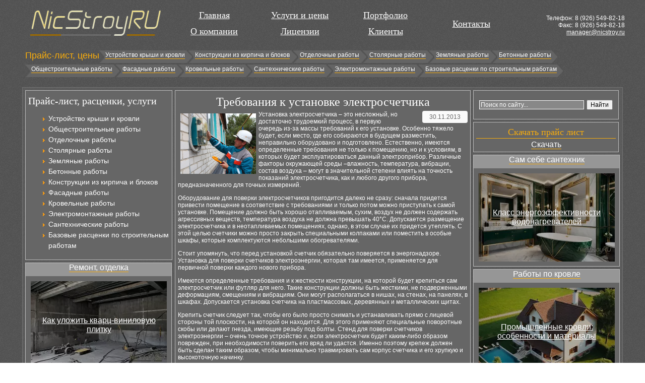

--- FILE ---
content_type: text/html; charset=utf-8
request_url: https://nicstroy.ru/6938-trebovaniya-k-ustanovke-elektroschetchika.html
body_size: 9423
content:
<!DOCTYPE html>
<html lang="ru">
<head>
<meta charset="utf-8">
	<meta name="description" content="Установка для поверки счетчиков электроэнергии – это достаточно сложный высокоточный механизм, поэтому счетчик, подлежащий поверке, должен быть в идеальном состоянии. Это выдвигает определенные требования к установке счетчика.">
	<title>Требования к установке электросчетчика</title>
<link href="/media/mod_menu/css/mod-menu.min.css?a45ede" rel="stylesheet" nonce="NmY3MjA1MmUzZGNjMmFjZGM0NjYzNmU1OWRkYjMxYTkxYzQzNjI2ZjMyMzQ1MDkyMzhlZDMyYjc5ZTBlNDA2NjdmYTIwNGE0ODBjYjhmODc5OGM0ZGYxMjIwNTFjZWI2NmNmOWFiYWQ1MzM0ZDQ3MWMwNGEzZTY5OTVhNzIwMDI=">
<script type="application/json" class="joomla-script-options new" nonce="NmY3MjA1MmUzZGNjMmFjZGM0NjYzNmU1OWRkYjMxYTkxYzQzNjI2ZjMyMzQ1MDkyMzhlZDMyYjc5ZTBlNDA2NjdmYTIwNGE0ODBjYjhmODc5OGM0ZGYxMjIwNTFjZWI2NmNmOWFiYWQ1MzM0ZDQ3MWMwNGEzZTY5OTVhNzIwMDI=">{"system.paths":{"root":"","rootFull":"https:\/\/nicstroy.ru\/","base":"","baseFull":"https:\/\/nicstroy.ru\/"},"csrf.token":"74414ad8b665016f129986c841419582"}</script>
	<script src="/media/system/js/core.min.js?a3d8f8" nonce="NmY3MjA1MmUzZGNjMmFjZGM0NjYzNmU1OWRkYjMxYTkxYzQzNjI2ZjMyMzQ1MDkyMzhlZDMyYjc5ZTBlNDA2NjdmYTIwNGE0ODBjYjhmODc5OGM0ZGYxMjIwNTFjZWI2NmNmOWFiYWQ1MzM0ZDQ3MWMwNGEzZTY5OTVhNzIwMDI="></script>
	<script src="/media/mod_menu/js/menu.min.js?5a565f" type="module" nonce="NmY3MjA1MmUzZGNjMmFjZGM0NjYzNmU1OWRkYjMxYTkxYzQzNjI2ZjMyMzQ1MDkyMzhlZDMyYjc5ZTBlNDA2NjdmYTIwNGE0ODBjYjhmODc5OGM0ZGYxMjIwNTFjZWI2NmNmOWFiYWQ1MzM0ZDQ3MWMwNGEzZTY5OTVhNzIwMDI="></script>
	<script type="application/ld+json" nonce="NmY3MjA1MmUzZGNjMmFjZGM0NjYzNmU1OWRkYjMxYTkxYzQzNjI2ZjMyMzQ1MDkyMzhlZDMyYjc5ZTBlNDA2NjdmYTIwNGE0ODBjYjhmODc5OGM0ZGYxMjIwNTFjZWI2NmNmOWFiYWQ1MzM0ZDQ3MWMwNGEzZTY5OTVhNzIwMDI=">{"@context":"https://schema.org","@graph":[{"@type":"Organization","@id":"https://nicstroy.ru/#/schema/Organization/base","name":"Строительная компания Никстрой","url":"https://nicstroy.ru/"},{"@type":"WebSite","@id":"https://nicstroy.ru/#/schema/WebSite/base","url":"https://nicstroy.ru/","name":"Строительная компания Никстрой","publisher":{"@id":"https://nicstroy.ru/#/schema/Organization/base"}},{"@type":"WebPage","@id":"https://nicstroy.ru/#/schema/WebPage/base","url":"https://nicstroy.ru/6938-trebovaniya-k-ustanovke-elektroschetchika.html","name":"Требования к установке электросчетчика","description":"Установка для поверки счетчиков электроэнергии – это достаточно сложный высокоточный механизм, поэтому счетчик, подлежащий поверке, должен быть в идеальном состоянии. Это выдвигает определенные требования к установке счетчика.","isPartOf":{"@id":"https://nicstroy.ru/#/schema/WebSite/base"},"about":{"@id":"https://nicstroy.ru/#/schema/Organization/base"},"inLanguage":"ru-RU"},{"@type":"Article","@id":"https://nicstroy.ru/#/schema/com_content/article/6938","name":"Требования к установке электросчетчика","headline":"Требования к установке электросчетчика","inLanguage":"ru-RU","isPartOf":{"@id":"https://nicstroy.ru/#/schema/WebPage/base"}}]}</script>
	
	<meta property="og:locale" content="ru_RU" class="4SEO_ogp_tag">
	<meta property="og:url" content="https://nicstroy.ru/6938-trebovaniya-k-ustanovke-elektroschetchika.html" class="4SEO_ogp_tag">
	<meta property="og:site_name" content="Строительная компания Никстрой" class="4SEO_ogp_tag">
	<meta property="og:type" content="article" class="4SEO_ogp_tag">
	<meta property="og:title" content="Требования к установке электросчетчика" class="4SEO_ogp_tag">
	<meta property="og:description" content="Установка для поверки счетчиков электроэнергии – это достаточно сложный высокоточный механизм, поэтому счетчик, подлежащий поверке, должен быть в идеальном состоянии. Это выдвигает определенные требования к установке счетчика." class="4SEO_ogp_tag">
	<meta property="fb:app_id" content="966242223397117" class="4SEO_ogp_tag">
	<meta property="og:image" content="https://nicstroy.ru/images/stories/otdelochnue-rabotui2/mty.jpg" class="4SEO_ogp_tag">
	<meta property="og:image:width" content="446" class="4SEO_ogp_tag">
	<meta property="og:image:height" content="357" class="4SEO_ogp_tag">
	<meta property="og:image:alt" content="Требования к установке электросчетчика" class="4SEO_ogp_tag">
	<meta property="og:image:secure_url" content="https://nicstroy.ru/images/stories/otdelochnue-rabotui2/mty.jpg" class="4SEO_ogp_tag">
	<meta name="twitter:card" content="summary" class="4SEO_tcards_tag">
	<meta name="twitter:url" content="https://nicstroy.ru/6938-trebovaniya-k-ustanovke-elektroschetchika.html" class="4SEO_tcards_tag">
	<meta name="twitter:title" content="Требования к установке электросчетчика" class="4SEO_tcards_tag">
	<meta name="twitter:description" content="Установка для поверки счетчиков электроэнергии – это достаточно сложный высокоточный механизм, поэтому счетчик, подлежащий поверке, должен быть в идеальном состоянии. Это выдвигает определенные требования к установке счетчика." class="4SEO_tcards_tag">
	<meta name="twitter:image" content="https://nicstroy.ru/images/stories/otdelochnue-rabotui2/mty.jpg" class="4SEO_tcards_tag">

<link rel="shortcut icon" href="/images/favicon.ico" />
<script type="text/javascript">
  window.onload = function() {
  setupZoom() }
</script>
<link href="/css/css.css" rel="stylesheet" type="text/css" />
    <!-- Yandex.RTB -->
    <script>window.yaContextCb=window.yaContextCb||[]</script>
    <script src="https://yandex.ru/ads/system/context.js" async></script>
    <!-- /Yandex.RTB -->
	<meta name="robots" content="max-snippet:-1, max-image-preview:large, max-video-preview:-1" class="4SEO_robots_tag">
	<script type="application/ld+json" class="4SEO_structured_data_breadcrumb">{
    "@context": "http://schema.org",
    "@type": "BreadcrumbList",
    "itemListElement": [
        {
            "@type": "listItem",
            "position": 1,
            "name": "Главная",
            "item": "https://nicstroy.ru/ru/"
        },
        {
            "@type": "listItem",
            "position": 2,
            "name": "Ремонт, отделка",
            "item": "https://nicstroy.ru/novosti/remontnyie-rabotyi-otdelka/index.html"
        }
    ]
}</script>
<script type="application/ld+json" class="4SEO_structured_data_page">{
    "@context": "http://schema.org",
    "@graph": [
        {
            "@type": "Article",
            "author": {
                "@id": "https://nicstroy.ru/#leon_7c4e005ffa"
            },
            "dateModified": "2022-06-27T18:48:45Z",
            "datePublished": "2013-11-30T09:04:32Z",
            "description": "Установка для поверки счетчиков электроэнергии – это достаточно сложный высокоточный механизм, поэтому счетчик, подлежащий поверке, должен быть в идеальном состоянии. Это выдвигает определенные требования к установке счетчика.",
            "headline": "Требования к установке электросчетчика",
            "image": [
                {
                    "@type": "ImageObject",
                    "url": "https://nicstroy.ru/images/stories/otdelochnue-rabotui2/mty.jpg",
                    "caption": null,
                    "description": "Требования к установке электросчетчика",
                    "width": 446,
                    "height": 357
                }
            ],
            "inLanguage": "ru-RU",
            "mainEntityOfPage": {
                "@type": "WebPage",
                "url": "https://nicstroy.ru/6938-trebovaniya-k-ustanovke-elektroschetchika.html"
            },
            "publisher": {
                "@id": "https://nicstroy.ru/#defaultPublisher"
            },
            "url": "https://nicstroy.ru/6938-trebovaniya-k-ustanovke-elektroschetchika.html"
        },
        {
            "@type": "Person",
            "name": "Leon",
            "@id": "https://nicstroy.ru/#leon_7c4e005ffa"
        },
        {
            "@id": "https://nicstroy.ru/#defaultPublisher",
            "@type": "Organization",
            "url": "https://nicstroy.ru/",
            "logo": {
                "@id": "https://nicstroy.ru/#defaultLogo"
            },
            "name": "Строительная компания Никстрой"
        },
        {
            "@id": "https://nicstroy.ru/#defaultLogo",
            "@type": "ImageObject",
            "url": "",
            "width": 0,
            "height": 0
        }
    ]
}</script></head>
<body>
<div id="main">
<div id="logo"><a href="/"><img src="/images/logo.png" alt="Никстрой" /></a></div>
<div id="topmenu"><a href="/" title="Главная страница">Главная</a><br /><a href="/o-kompanii.html" title="О компании">О компании</a></div>
<div id="topmenu"><a href="/uslugi-i-tseny.html" title="Услуги и цены">Услуги и цены</a><br /><a href="/litsenzii.html" title="Лицензии">Лицензии</a></div>
<div id="topmenu"><a href="/portfolio.html" title="Портфолио">Портфолио</a><br /><a href="/clientui.html" title="Клиенты">Клиенты</a></div>
<div id="topmenu"><div id="spusk"></div><a href="/kontakty.html" title="Контакты">Контакты</a></div>
<div id="telchik">
<div id="mod-custom104" class="mod-custom custom">
    <p><span><br />Телефон: 8 (</span><span><span>926</span>) 549-82-18<br />Факс: 8 (926) 549-82-18<br /><a href="mailto:manager@nicstroy.ru">manager@nicstroy.ru</a></span></p></div>
</div>
<div id="clr"></div>
<div id="topik-menu">
<span>Прайс-лист, цены</span>
<div id="hvleft"></div>
<div id="hvcenter"><a href="/rastsenki-na-ustrojstvo-i-montazh-krovli-prajs-list.html" title="Устройство крыши и кровли">Устройство крыши и кровли</a></div><div id="hvlr"></div>
<div id="hvcenter"><a href="/prajs-list-na-montazh-konstruktsij-iz-kirpicha-i-blokov-rastsenki.html" title="Конструкции из кирпича и блоков">Конструкции из кирпича и блоков</a></div><div id="hvlr"></div>
<div id="hvcenter"><a href="/prajs-list-na-otdelochnye-raboty-rastsenki.html" title="Отделочные работы">Отделочные работы</a></div><div id="hvlr"></div>
<div id="hvcenter"><a href="/prajs-list-na-stolyarnye-raboty-rastsenki.html" title="Столярные работы">Столярные работы</a></div><div id="hvlr"></div>
<div id="hvcenter"><a href="/prajs-list-na-zemlyanye-raboty-rastsenki.html" title="Земляные работы">Земляные работы</a></div><div id="hvlr"></div>
<div id="hvcenter"><a href="/prajs-list-na-betonnye-raboty-rastsenki.html" title="Бетонные работы">Бетонные работы</a></div><div id="hvright"></div>
<br /><br /><div id="clr"></div><div id="hvleft"></div>
<div id="hvcenter"><a href="/prajs-list-na-obshchestroitelnye-raboty-rastsenki.html" title="Общестроительные работы">Общестроительные работы</a></div><div id="hvlr"></div>
<div id="hvcenter"><a href="/rastsenki-na-fasadnye-raboty-i-ustrojstvo-fasada-prajs-list.html" title="Фасадные работы">Фасадные работы</a></div><div id="hvlr"></div>
<div id="hvcenter"><a href="/prajs-list-na-krovelnye-raboty-rastsenki.html" title="Кровельные работы">Кровельные работы</a></div><div id="hvlr"></div>
<div id="hvcenter"><a href="/prajs-list-na-santekhnicheskie-raboty-rastsenki.html" title="Сантехнические работы">Сантехнические работы</a></div><div id="hvlr"></div>
<div id="hvcenter"><a href="/rastsenki-na-elektromontazhnye-raboty-prajs-list.html" title="Электромонтажные работы">Электромонтажные работы</a></div><div id="hvlr"></div>
<div id="hvcenter"><a href="/bazovye-rastsenki-na-stroitelnye-i-montazhnye-raboty-v-moskve-i-moskovskoj-oblasti-prajs-list.html" title="Базовые расценки по строительным работам">Базовые расценки по строительным работам</a></div><div id="hvright"></div>
<div id="clr"></div>

<div style="padding-top:10px;width:99%;text-align:center;margin:0 auto;">
<!-- Yandex.RTB R-A-57001-1 -->
<div id="yandex_rtb_R-A-57001-1" style="max-height:200px;"></div>
<script>window.yaContextCb.push(()=>{
  Ya.Context.AdvManager.render({
    renderTo: 'yandex_rtb_R-A-57001-1',
    blockId: 'R-A-57001-1'
  })
})</script>
</div>

</div>
<div id="container">
<div id="clr"></div>
<div id="cola">
<div id="leftblock">
  <h3 id="menukar">Прайс-лист, расценки, услуги</h3>
  <ul id="mod-menu88" class="mod-menu mod-list nav ">
<li class="nav-item item-112"><a href="/rastsenki-na-ustrojstvo-i-montazh-krovli-prajs-list.html" >Устройство крыши и кровли</a></li><li class="nav-item item-113"><a href="/prajs-list-na-obshchestroitelnye-raboty-rastsenki.html" >Общестроительные работы</a></li><li class="nav-item item-114"><a href="/prajs-list-na-otdelochnye-raboty-rastsenki.html" >Отделочные работы</a></li><li class="nav-item item-115"><a href="/prajs-list-na-stolyarnye-raboty-rastsenki.html" >Столярные работы</a></li><li class="nav-item item-116"><a href="/prajs-list-na-zemlyanye-raboty-rastsenki.html" >Земляные работы</a></li><li class="nav-item item-117"><a href="/prajs-list-na-betonnye-raboty-rastsenki.html" >Бетонные работы</a></li><li class="nav-item item-118"><a href="/prajs-list-na-montazh-konstruktsij-iz-kirpicha-i-blokov-rastsenki.html" >Конструкции из кирпича и блоков</a></li><li class="nav-item item-119"><a href="/rastsenki-na-fasadnye-raboty-i-ustrojstvo-fasada-prajs-list.html" >Фасадные работы</a></li><li class="nav-item item-120"><a href="/prajs-list-na-krovelnye-raboty-rastsenki.html" >Кровельные работы</a></li><li class="nav-item item-121"><a href="/rastsenki-na-elektromontazhnye-raboty-prajs-list.html" >Электромонтажные работы</a></li><li class="nav-item item-122"><a href="/prajs-list-na-santekhnicheskie-raboty-rastsenki.html" >Сантехнические работы</a></li><li class="nav-item item-123"><a href="/bazovye-rastsenki-na-stroitelnye-i-montazhnye-raboty-v-moskve-i-moskovskoj-oblasti-prajs-list.html" >Базовые расценки по строительным работам</a></li></ul>

  
  </div>
<div id="bloki"><div id="zagalava"><a href="/novosti/remontnyie-rabotyi-otdelka/index.html">Ремонт, отделка</a></div><div id="textblock">			<div id="novostylya ">
											<picture><source srcset="/img/270x175/f/25000041-a9ce00e5.webp" type="image/webp"><img loading="lazy" decoding="async" src="/img/270x175/f/25000041-a9ce00e5.webp" width="270" height="175" alt="Как уложить кварц-виниловую плитку" class="nopatasa" ></picture>									<div class="zaglavka">
												<a href="/18296-kak-ulozhit-kvarts-vinilovuyu-plitku.html" class="ssylkaniv">
								Как уложить кварц-виниловую плитку							</a>
									</div>
		</div>
	</div></div>
<div id="bloki"><div id="zagalava"><a href="/novosti/novosti-nedvizhimosti/index.html">Новости недвижимости</a></div><div id="textblock">			<div id="novostylya ">
											<picture><source srcset="/img/270x175/6/25020094-4ec8ed0e.webp" type="image/webp"><img loading="lazy" decoding="async" src="/img/270x175/6/25020094-4ec8ed0e.webp" width="270" height="175" alt="Что отличает бизнес-центры класса B и C" class="nopatasa" ></picture>									<div class="zaglavka">
												<a href="/20266-chto-otlichaet-biznes-tsentry-klassa-b-i-c.html" class="ssylkaniv">
								Что отличает бизнес-центры класса B и C							</a>
									</div>
		</div>
	</div></div>
<div id="bloki"><div id="zagalava"><a href="/novosti/instrument-oborudovanie-i-tehnika/index.html">Инструменты, оборудование</a></div><div id="textblock">			<div id="novostylya ">
											<picture><source srcset="/img/270x175/7/25010064-186b1cce.webp" type="image/webp"><img loading="lazy" decoding="async" src="/img/270x175/7/25010064-186b1cce.webp" width="270" height="175" alt="Как выбрать шлифовальную машину для паркета" class="nopatasa" ></picture>									<div class="zaglavka">
												<a href="/19148-kak-vybrat-shlifovalnuyu-mashinu-dlya-parketa.html" class="ssylkaniv">
								Как выбрать шлифовальную машину для паркета							</a>
									</div>
		</div>
	</div></div>
<div id="bloki"><div id="zagalava"><a href="/novosti/stroymaterialyi-materialyi-dlya-otdelki/index.html">Стройматериалы</a></div><div id="textblock">			<div id="novostylya ">
											<picture><source srcset="/img/270x175/0/25040206-56ab6d0c.webp" type="image/webp"><img loading="lazy" decoding="async" src="/img/270x175/0/25040206-56ab6d0c.webp" width="270" height="175" alt="Современные технологии резки и гибки металла" class="nopatasa" ></picture>									<div class="zaglavka">
												<a href="/22506-sovremennye-tekhnologii-rezki-i-gibki-metalla.html" class="ssylkaniv">
								Современные технологии резки и гибки металла							</a>
									</div>
		</div>
	</div></div>
</div>
<div id="conti">

<div class="item-page">
<!-- Yandex.RTB R-A-57001-3 -->
<div id="yandex_rtb_R-A-57001-3" style="max-height:200px;"></div>
<script>window.yaContextCb.push(()=>{
  Ya.Context.AdvManager.render({
    renderTo: 'yandex_rtb_R-A-57001-3',
    blockId: 'R-A-57001-3'
  })
})</script>


<h1>Требования к установке электросчетчика</h1>




	<dl class="article-info">
	<dd class="create">30.11.2013</dd>
	</dl>



<p><img src="/images/stories/otdelochnue-rabotui2/mty.jpg" alt="Требования к установке электросчетчика" width="150" title="Требования к установке электросчетчика" align="left" vspace="5" hspace="5" border="0" />Установка электросчетчика – это несложный, но достаточно трудоемкий процесс, в первую очередь из-за массы требований к его установке. Особенно тяжело будет, если место, где его собираются в будущем разместить, неправильно оборудовано и подготовлено. Естественно, имеются определенные требования не только к помещению, но и к условиям, в которых будет эксплуатироваться данный электроприбор. Различные факторы окружающей среды –влажность, температура, вибрации, состав воздуха – могут в значительной степени влиять на точность показаний электросчетчика, как и любого другого прибора, предназначенного для точных измерений.</p>
 
<p>Оборудование для поверки электросчетчиков пригодится далеко не сразу: сначала придется привести помещение в соответствие с требованиями и только потом можно приступать к самой установке. Помещение должно быть хорошо отапливаемым, сухим, воздух не должен содержать агрессивных веществ, температура воздуха не должна превышать 40°С. Допускается размещение электросчетчика и в неотапливаемых помещениях, однако, в этом случае их придется утеплять. С этой целью счетчики можно просто закрыть специальными колпаками или поместить в особые шкафы, которые комплектуются небольшими обогревателями.</p>
<p>Стоит упомянуть, что перед установкой счетчик обязательно поверяется в энергонадзоре. Установка для поверки счетчиков электроэнергии, которая там имеется, применяется для первичной поверки каждого нового прибора.</p>
<p>Имеются определенные требования и к жесткости конструкции, на которой будет крепиться сам электросчетчик или футляр для него. Такие конструкции должны быть жесткими, не подверженными деформациям, смещениям и вибрациям. Они могут располагаться в нишах, на стенах, на панелях, в шкафах. Допускается установка счетчика на пластмассовых, деревянных и металлических щитах.</p>
<p>Крепить счетчик следует так, чтобы его было просто снимать и устанавливать прямо с лицевой стороны той плоскости, на которой он находится. Для этого применяют специальные поворотные скобы или делают гнезда, имеющие резьбу под болты. Стенд для поверки счетчиков электроэнергии – очень точное устройство и, если электросчетчик будет каким-либо образом поврежден, при необходимости поверить его вряд ли удастся. Именно поэтому крепеж должен быть сделан таким образом, чтобы минимально травмировать сам корпус счетчика и его хрупкую и высокоточную начинку.</p>
<p>До установки счетчика составляется монтажная схема, и вносятся необходимые изменения во вторичные цепи. После проверки наличия всех пломб, соответствия технических характеристик, проверки типа счетчика, его очищают от пыли и грязи – электросчетчик готов к установке.</p>
	

<!-- Yandex.RTB R-A-57001-4 -->
<div id="yandex_rtb_R-A-57001-4" style="max-height:200px;"></div>
<script>window.yaContextCb.push(()=>{
  Ya.Context.AdvManager.render({
    renderTo: 'yandex_rtb_R-A-57001-4',
    blockId: 'R-A-57001-4'
  })
})</script>

</div>

<div style="clear:both;float:none;">
<div>
	</div>


</div>
<br/><br/>
</div>
<div id="cola1">
<div id="rightblock"><div style="text-align:center; padding:7px 0;"><center><div class="ya-site-form ya-site-form_inited_no" onclick="return {'action':'https://yandex.ru/sitesearch','arrow':false,'bg':'transparent','fontsize':12,'fg':'#000000','language':'ru','logo':'rb','publicname':'Поиск по сайту','suggest':true,'target':'_blank','tld':'ru','type':2,'usebigdictionary':true,'searchid':2215547,'webopt':false,'websearch':false,'input_fg':'#ffffff','input_bg':'#888888','input_fontStyle':'normal','input_fontWeight':'normal','input_placeholder':'Поиск по сайту...','input_placeholderColor':'#ffffff','input_borderColor':'#ffffff'}"><form action="https://yandex.ru/sitesearch" method="get" target="_blank"><input type="hidden" name="searchid" value="2215547"/><input type="hidden" name="l10n" value="ru"/><input type="hidden" name="reqenc" value=""/><input type="search" name="text" value=""/><input type="submit" value="Найти"/></form></div><style type="text/css">.ya-page_js_yes .ya-site-form_inited_no { display: none; }</style><script type="text/javascript">(function(w,d,c){var s=d.createElement('script'),h=d.getElementsByTagName('script')[0],e=d.documentElement;if((' '+e.className+' ').indexOf(' ya-page_js_yes ')===-1){e.className+=' ya-page_js_yes';}s.type='text/javascript';s.async=true;s.charset='utf-8';s.src=(d.location.protocol==='https:'?'https:':'https:')+'//site.yandex.net/v2.0/js/all.js';h.parentNode.insertBefore(s,h);(w[c]||(w[c]=[])).push(function(){Ya.Site.Form.init()})})(window,document,'yandex_site_callbacks');</script></center></div></div>
<div id="rightblock"><p id="menukar">Скачать прайс лист</p><a href="/Price.rar" target="_blank" id="pricedown">Скачать</a></div>
<div id="rightblock1">
<div id="bloki"><div id="zagalava"><a href="/novosti/novosti-ryinka-santehniki/index.html" tltle="Сантехника">Сам себе сантехник</a></div><div id="textblock">			<div id="novostylya ">
											<picture><source srcset="/img/270x175/6/25060138-f2bb84d2.webp" type="image/webp"><img loading="lazy" decoding="async" src="/img/270x175/6/25060138-f2bb84d2.webp" width="270" height="175" alt="Класс энергоэффективности водонагревателей" class="nopatasa" ></picture>									<div class="zaglavka">
												<a href="/26463-klass-energoeffektivnosti-vodonagrevatelej.html" class="ssylkaniv">
								Класс энергоэффективности водонагревателей							</a>
									</div>
		</div>
	</div></div>
<div id="bloki"><div id="zagalava"><a href="/novosti/krovelschiki-rabota-po-krovle-sovremennyie-krovel/index.html" tltle="Кровля, кровельные работы">Работы по кровле</a></div><div id="textblock">			<div id="novostylya ">
											<picture><source srcset="/img/270x175/4/11169-7cd0650e.webp" type="image/webp"><img loading="lazy" decoding="async" src="/img/270x175/4/11169-7cd0650e.webp" width="270" height="175" alt="Промышленные кровли: особенности и материалы" class="nopatasa" ></picture>									<div class="zaglavka">
												<a href="/17279-promyshlennye-krovli-osobennosti-i-materialy.html" class="ssylkaniv">
								Промышленные кровли: особенности и материалы							</a>
									</div>
		</div>
	</div></div>
<div id="bloki"><div id="zagalava"><a href="/novosti/rabotyi-po-fasadu-novyie-fasadnyie-sistemyi/index.html" tltle="Фасад, фасадные работы">Фасадные системы</a></div><div id="textblock">			<div id="novostylya ">
											<picture><source srcset="/img/270x175/d/25100203-a10c0a6a.webp" type="image/webp"><img loading="lazy" decoding="async" src="/img/270x175/d/25100203-a10c0a6a.webp" width="270" height="175" alt="Декоративные фасадные элементы для цоколя в стиле модерн" class="nopatasa" ></picture>									<div class="zaglavka">
												<a href="/33253-dekorativnye-fasadnye-elementy-dlya-tsokolya-v-stile-modern.html" class="ssylkaniv">
								Декоративные фасадные элементы для цоколя в стиле модерн							</a>
									</div>
		</div>
	</div></div>
<div id="bloki"><div id="zagalava"><a href="/novosti/idei-dlya-dizayna-interera/index.html" tltle="Земляные работы">Интерьер, дизайн</a></div><div id="textblock">			<div id="novostylya ">
											<picture><source srcset="/img/270x175/b/25050272-40f56b94.webp" type="image/webp"><img loading="lazy" decoding="async" src="/img/270x175/b/25050272-40f56b94.webp" width="270" height="175" alt="Атмосферные интерьерные решения для баров" class="nopatasa" ></picture>									<div class="zaglavka">
												<a href="/24544-atmosfernye-interernye-resheniya-dlya-barov.html" class="ssylkaniv">
								Атмосферные интерьерные решения для баров							</a>
									</div>
		</div>
	</div></div>
<div id="bloki"><div id="zagalava"><a href="/novosti/unikalnyiy-landshaftnyiy-dizayn-rabota-s-zemley/index.html" tltle="Земляные работы">Ландшафтный дизайн</a></div><div id="textblock">			<div id="novostylya ">
											<picture><source srcset="/img/270x175/6/25080110-ab3de94d.webp" type="image/webp"><img loading="lazy" decoding="async" src="/img/270x175/6/25080110-ab3de94d.webp" width="270" height="175" alt="Принципы биофильного дизайна" class="nopatasa" ></picture>									<div class="zaglavka">
												<a href="/29065-printsipy-biofilnogo-dizajna.html" class="ssylkaniv">
								Принципы биофильного дизайна							</a>
									</div>
		</div>
	</div></div>
</div></div>
<div id="clr"></div>
<div id="bloki"><div id="zagalava"><a href="/novosti/rabota-po-derevu-rabotyi-stolyarnyie/index.html" tltle="Столярные работы">Работы по дереву</a></div><div id="textblock">			<div id="novostylya ">
											<picture><source srcset="/img/270x175/6/25090051-12f54434.webp" type="image/webp"><img loading="lazy" decoding="async" src="/img/270x175/6/25090051-12f54434.webp" width="270" height="175" alt="Деревянные мостики для прудов и ручьев" class="nopatasa" ></picture>									<div class="zaglavka">
												<a href="/32403-derevyannye-mostiki-dlya-prudov-i-ruchev.html" class="ssylkaniv">
								Деревянные мостики для прудов и ручьев							</a>
									</div>
		</div>
	</div></div><div id="mezh"></div>
<div id="bloki"><div id="zagalava"><a href="/novosti/rabota-s-betonom/index.html" tltle="Бетонные работы">Бетон</a></div><div id="textblock">			<div id="novostylya ">
											<picture><source srcset="/img/270x175/4/25070129-b4ccab3c.webp" type="image/webp"><img loading="lazy" decoding="async" src="/img/270x175/4/25070129-b4ccab3c.webp" width="270" height="175" alt="Использование сборных плит в каркасных зданиях" class="nopatasa" ></picture>									<div class="zaglavka">
												<a href="/28481-ispolzovanie-sbornykh-plit-v-karkasnykh-zdaniyakh.html" class="ssylkaniv">
								Использование сборных плит в каркасных зданиях							</a>
									</div>
		</div>
	</div></div><div id="mezh"></div>
<div id="bloki"><div id="zagalava"><a href="/novosti/mebel-i-byitovaya-tehnika/index.html" tltle="Мебель для дома и офиса">Мебель, бытовая техника</a></div><div id="textblock">			<div id="novostylya ">
											<picture><source srcset="/img/270x175/f/25030002-8396be78.webp" type="image/webp"><img loading="lazy" decoding="async" src="/img/270x175/f/25030002-8396be78.webp" width="270" height="175" alt="Как выбрать мебель для арт-галереи или шоурума" class="nopatasa" ></picture>									<div class="zaglavka">
												<a href="/22279-kak-vybrat-mebel-dlya-art-galerei-ili-shouruma.html" class="ssylkaniv">
								Как выбрать мебель для арт-галереи или шоурума							</a>
									</div>
		</div>
	</div></div><div id="mezh"></div>
<div id="bloki"><div id="zagalava"><a href="/novosti/raznoe-pro-stroitelstvo-i-remont/index.html" tltle="Безопасность">Разное, про строительство</a></div><div id="textblock">			<div id="novostylya ">
											<picture><source srcset="/img/270x175/3/08462-b8a3a321.webp" type="image/webp"><img loading="lazy" decoding="async" src="/img/270x175/3/08462-b8a3a321.webp" width="270" height="175" alt="Современные технологии в ремонте промышленных зданий" class="nopatasa" ></picture>									<div class="zaglavka">
												<a href="/16448-sovremennye-tekhnologii-v-remonte-promyshlennykh-zdanij.html" class="ssylkaniv">
								Современные технологии в ремонте промышленных зданий							</a>
									</div>
		</div>
	</div></div>
<div id="clr"></div>

<div id="clr"></div>
</div>
<div id="clr"></div>
<div id="botmen">
 <span>•</span>  <span>•</span>  <span>•</span> </div>
<div id="clr"></div>
<div id="container"><div id="footer"><div id="counters">
<!--noindex-->
<a href="https://metrika.yandex.ru/stat/?id=51078677&amp;from=informer" target="_blank" rel="nofollow"><img src="https://informer.yandex.ru/informer/51078677/3_0_CCCCCCFF_CCCCCCFF_0_pageviews" style="width:88px; height:31px; border:0;" alt="Яндекс.Метрика" title="Яндекс.Метрика: данные за сегодня (просмотры, визиты и уникальные посетители)" class="ym-advanced-informer" data-cid="51078677" data-lang="ru" /></a> <!-- /Yandex.Metrika informer --> <!-- Yandex.Metrika counter --> <script type="text/javascript" > (function(m,e,t,r,i,k,a){m[i]=m[i]||function(){(m[i].a=m[i].a||[]).push(arguments)}; m[i].l=1*new Date(); for (var j = 0; j < document.scripts.length; j++) {if (document.scripts[j].src === r) { return; }} k=e.createElement(t),a=e.getElementsByTagName(t)[0],k.async=1,k.src=r,a.parentNode.insertBefore(k,a)}) (window, document, "script", "https://mc.yandex.ru/metrika/tag.js", "ym"); ym(51078677, "init", { clickmap:true, trackLinks:true, accurateTrackBounce:true, webvisor:true, trackHash:true, ecommerce:"dataLayer" }); </script> <noscript><div><img src="https://mc.yandex.ru/watch/51078677" style="position:absolute; left:-9999px;" alt="" /></div></noscript> 
<!--/noindex-->
</div><div id="copy">2008-2026 &copy; Никстрой. Ремонт и строительство в Москве и Московской области<br />
<span>Копирование публикаций без письменного соглашения администрации сайта и активной ссылки на первоисточник <font>ЗАПРЕЩЕНО</font>!</span></div>
<div id="counters">&nbsp;</div></div></div>
</div>
<noscript class="4SEO_cron">
    <img aria-hidden="true" alt="" style="position:absolute;bottom:0;left:0;z-index:-99999;" src="https://nicstroy.ru/index.php/_wblapi?nolangfilter=1&_wblapi=/forseo/v1/cron/image/" data-pagespeed-no-transform data-speed-no-transform />
</noscript>
<script class="4SEO_cron" data-speed-no-transform nonce="NmY3MjA1MmUzZGNjMmFjZGM0NjYzNmU1OWRkYjMxYTkxYzQzNjI2ZjMyMzQ1MDkyMzhlZDMyYjc5ZTBlNDA2NjdmYTIwNGE0ODBjYjhmODc5OGM0ZGYxMjIwNTFjZWI2NmNmOWFiYWQ1MzM0ZDQ3MWMwNGEzZTY5OTVhNzIwMDI=">setTimeout(function () {
        var e = document.createElement('img');
        e.setAttribute('style', 'position:absolute;bottom:0;right:0;z-index:-99999');
        e.setAttribute('aria-hidden', 'true');
        e.setAttribute('src', 'https://nicstroy.ru/index.php/_wblapi?nolangfilter=1&_wblapi=/forseo/v1/cron/image/' + Math.random().toString().substring(2) + Math.random().toString().substring(2)  + '.svg');
        document.body.appendChild(e);
        setTimeout(function () {
            document.body.removeChild(e)
        }, 3000)
    }, 3000);
</script>
</body>
</html>